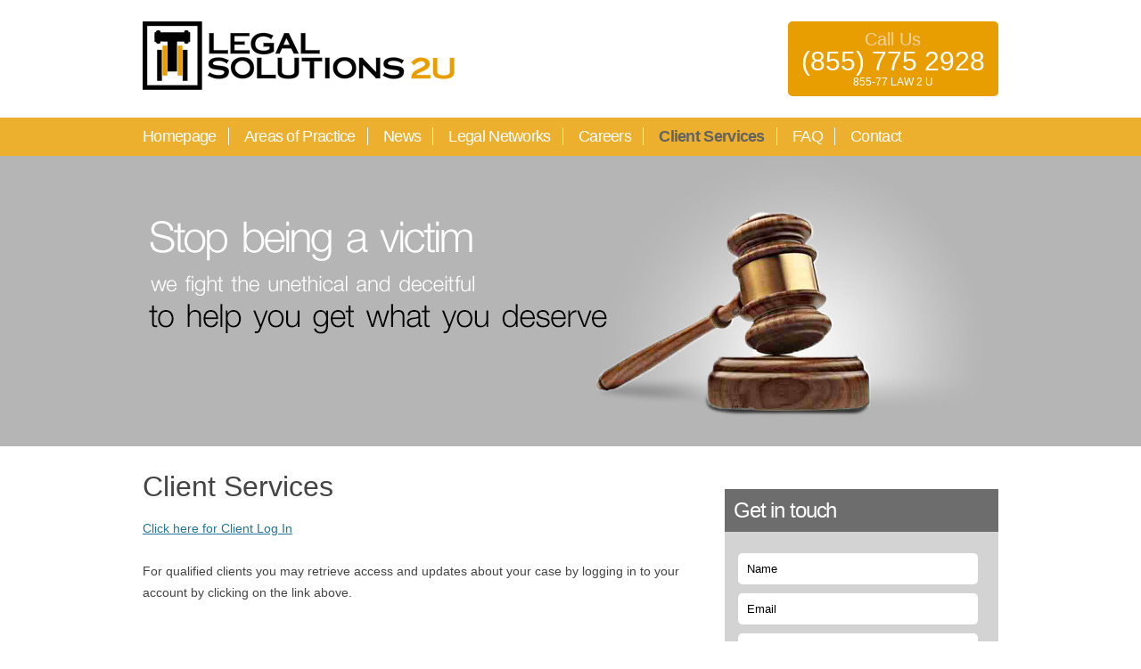

--- FILE ---
content_type: text/html; charset=UTF-8
request_url: http://legalsolutions2u.com/client-services/
body_size: 4269
content:
<!DOCTYPE html>
<!--[if IE 7]>
<html class="ie ie7" lang="en-US" prefix="og: http://ogp.me/ns#">
<![endif]-->
<!--[if IE 8]>
<html class="ie ie8" lang="en-US" prefix="og: http://ogp.me/ns#">
<![endif]-->
<!--[if !(IE 7) | !(IE 8)  ]><!-->
<html lang="en-US" prefix="og: http://ogp.me/ns#">
<!--<![endif]-->
<head>
<meta charset="UTF-8" />
<meta name="viewport" content="width=device-width" />
<title>Client Services | Legal Solutions 2 u</title>
<link rel="profile" href="http://gmpg.org/xfn/11" />
<link rel="pingback" href="http://legalsolutions2u.com/xmlrpc.php" />
<!--[if lt IE 9]>
<script src="http://legalsolutions2u.com/wp-content/themes/legalsolutions/js/html5.js" type="text/javascript"></script>
<![endif]-->

<!-- This site is optimized with the Yoast WordPress SEO plugin v1.5.2.7 - https://yoast.com/wordpress/plugins/seo/ -->
<link rel="canonical" href="http://legalsolutions2u.com/client-services/" />
<meta property="og:locale" content="en_US" />
<meta property="og:type" content="article" />
<meta property="og:title" content="Client Services - Legal Solutions 2 u" />
<meta property="og:description" content="Client Services Click here for Client Log In For qualified clients you may retrieve access and updates about your case by logging in to your account by clicking on the link above." />
<meta property="og:url" content="http://legalsolutions2u.com/client-services/" />
<meta property="og:site_name" content="Legal Solutions 2 u" />
<meta property="article:published_time" content="2013-10-14T11:24:40+00:00" />
<meta property="article:modified_time" content="2022-12-14T15:32:08+00:00" />
<meta property="og:updated_time" content="2022-12-14T15:32:08+00:00" />
<!-- / Yoast WordPress SEO plugin. -->

<link rel="alternate" type="application/rss+xml" title="Legal Solutions 2 u &raquo; Feed" href="http://legalsolutions2u.com/feed/" />
<link rel="alternate" type="application/rss+xml" title="Legal Solutions 2 u &raquo; Comments Feed" href="http://legalsolutions2u.com/comments/feed/" />
<link rel="alternate" type="application/rss+xml" title="Legal Solutions 2 u &raquo; Client Services Comments Feed" href="http://legalsolutions2u.com/client-services/feed/" />
<link rel='stylesheet' id='twentytwelve-fonts-css'  href='http://fonts.googleapis.com/css?family=Open+Sans:400italic,700italic,400,700&#038;subset=latin,latin-ext' type='text/css' media='all' />
<link rel='stylesheet' id='twentytwelve-style-css'  href='http://legalsolutions2u.com/wp-content/themes/legalsolutions/style.css?ver=3.6.1' type='text/css' media='all' />
<!--[if lt IE 9]>
<link rel='stylesheet' id='twentytwelve-ie-css'  href='http://legalsolutions2u.com/wp-content/themes/legalsolutions/css/ie.css?ver=20121010' type='text/css' media='all' />
<![endif]-->
<script type='text/javascript' src='http://legalsolutions2u.com/wp-includes/js/comment-reply.min.js?ver=3.6.1'></script>
<link rel="EditURI" type="application/rsd+xml" title="RSD" href="http://legalsolutions2u.com/xmlrpc.php?rsd" />
<link rel="wlwmanifest" type="application/wlwmanifest+xml" href="http://legalsolutions2u.com/wp-includes/wlwmanifest.xml" /> 
<meta name="generator" content="WordPress 3.6.1" />
<script type="text/javascript">
var _gaq = _gaq || [];
_gaq.push(['_setAccount', 'UA-60772652-1']);
_gaq.push(['_trackPageview']);
(function() {
var ga = document.createElement('script'); ga.type = 'text/javascript'; ga.async = true;
ga.src = ('https:' == document.location.protocol ? 'https://ssl' : 'http://www') + '.google-analytics.com/ga.js';
var s = document.getElementsByTagName('script')[0]; s.parentNode.insertBefore(ga, s);
})();
</script>
	<style type="text/css" id="twentytwelve-header-css">
			.site-title,
		.site-description {
			position: absolute;
			clip: rect(1px 1px 1px 1px); /* IE7 */
			clip: rect(1px, 1px, 1px, 1px);
		}
		</style>
	<style type="text/css" id="custom-background-css">
body.custom-background { background-color: #ffffff; }
</style>
</head>

<body class="page page-id-26 page-template-default custom-background custom-background-white custom-font-enabled single-author">
<div id="page" class="hfeed site">
	<header id="masthead" class="site-header" role="banner">
        <div class="top-wrapper">
          <hgroup>
            <div class="logo"><a href="http://legalsolutions2u.com/"><img src="http://legalsolutions2u.com/wp-content/themes/legalsolutions/logo.gif" width="100%"></a></div>
            <div class="contact-info">
              <span style="font-size: 1.429em; color: #f4d2a3;">Call Us</span><br>
              <span style="font-size: 2.143em;"><a href="tel:1-855-775-2928">(855) 775 2928</a></span><br>
              <span style="font-size: .85rem;">855-77 LAW 2 U</span>
            </div>
            </hgroup>
        </div>

		<nav id="site-navigation" class="main-navigation" role="navigation">
		  	<h3 class="menu-toggle">Menu</h3>
			<a class="assistive-text" href="#content" title="Skip to content">Skip to content</a>
			<div class="menu-main-menu-container"><ul id="menu-main-menu" class="nav-menu"><li id="menu-item-68" class="menu-item menu-item-type-post_type menu-item-object-page menu-item-68"><a href="http://legalsolutions2u.com/">Homepage</a></li>
<li id="menu-item-61" class="menu-item menu-item-type-post_type menu-item-object-page menu-item-61"><a href="http://legalsolutions2u.com/areas-of-practice/">Areas of Practice</a></li>
<li id="menu-item-67" class="menu-item menu-item-type-post_type menu-item-object-page menu-item-67"><a href="http://legalsolutions2u.com/news/">News</a></li>
<li id="menu-item-66" class="menu-item menu-item-type-post_type menu-item-object-page menu-item-66"><a href="http://legalsolutions2u.com/legal-networks/">Legal Networks</a></li>
<li id="menu-item-65" class="menu-item menu-item-type-post_type menu-item-object-page menu-item-65"><a href="http://legalsolutions2u.com/careers/">Careers</a></li>
<li id="menu-item-64" class="menu-item menu-item-type-post_type menu-item-object-page current-menu-item page_item page-item-26 current_page_item menu-item-64"><a href="http://legalsolutions2u.com/client-services/">Client Services</a></li>
<li id="menu-item-63" class="menu-item menu-item-type-post_type menu-item-object-page menu-item-63"><a href="http://legalsolutions2u.com/faq/">FAQ</a></li>
<li id="menu-item-62" class="menu-item menu-item-type-post_type menu-item-object-page menu-item-62"><a href="http://legalsolutions2u.com/contact/">Contact</a></li>
</ul></div>		</nav><!-- #site-navigation -->

		<div class="header-wrapper">
		  <div class="header-img">
		    		    <a href="http://legalsolutions2u.com/"><img src="http://legalsolutions2u.com/wp-content/uploads/2013/10/cropped-home-header11.jpg" class="header-image" width="960" height="324" alt="" /></a>
		    	      </div>
	  </div>
	</header><!-- #masthead -->

	<div id="main" class="wrapper">
	<div id="primary" class="site-content">
		<div id="content" role="main">

							
	<article id="post-26" class="post-26 page type-page status-publish hentry">
		

		<div class="entry-content">
			<h1>Client Services</h1>
<p><a title="Client Log In" href="http://stopsuit.com/">Click here for Client Log In</a></p>
<p>For qualified clients you may retrieve access and updates about your case by logging in to your account by clicking on the link above.</p>
					</div><!-- .entry-content -->
		<footer class="entry-meta">
					</footer><!-- .entry-meta -->
	</article><!-- #post -->
							
		</div><!-- #content -->
	</div><!-- #primary -->


			<div id="secondary" class="widget-area" role="complementary">
			<aside id="inquiryformwidget-2" class="widget InquiryFormWidget"><h3 class="widget-title">Get in touch</h3>        <div id="git-form">
   
<form id="form1" name="form1" method="post" action="http://legalsolutions2u.com/wp-content/themes/legalsolutions/query_submit.php">
    <div class="text-field"><input name="name" type="text" id="name" value="Name" /><input type="hidden" name="email-to" value="cm9uamtvcnRAZ21haWwuY29t" /></div>
      <div class="text-field"><input name="email" type="text" id="email" value="Email" /></div>
      <div class="text-field"><input name="phone" type="text" id="phone" value="Phone" /></div>
      <div class="text-field"><input name="city" type="text" id="city" value="City" /></div>
      <div class="text-field">
        <select name="state">
         	<option>State</option>
            <option>Alabama</option>
            <option>Alaska</option>
            <option>Arizona</option>
            <option>Arkansas</option>
            <option>California</option>
            <option>Colorado</option>
            <option>Connecticut</option>
            <option>Delaware</option>
            <option>District of Columbia</option>
            <option>Florida</option>
            <option>Georgia</option>
            <option>Hawaii</option>
            <option>Idaho</option>
            <option>Illinois</option>
            <option>Indiana</option>
            <option>Iowa</option>
            <option>Kansas</option>
            <option>Kentucky</option>
            <option>Louisiana</option>
            <option>Maine</option>
            <option>Maryland</option>
            <option>Massachusetts</option>
            <option>Michigan</option>
            <option>Minnesota</option>
            <option>Mississippi</option>
            <option>Missouri</option>
            <option>Montana</option>
            <option>Nebraska</option>
            <option>Nevada</option>
            <option>New Hampshire</option>
            <option>New Jersey</option>
            <option>New Mexico</option>
            <option>New York</option>
            <option>North Carolina</option>
            <option>North Dakota</option>
            <option>Ohio</option>
            <option>Oklahoma</option>
            <option>Oregon</option>
            <option>Pennsylvania</option>
            <option>Rhode Island</option>
            <option>South Carolina</option>
            <option>South Dakota</option>
            <option>Tennessee</option>
            <option>Texas</option>
            <option>Utah</option>
            <option>Vermont</option>
            <option>Virginia</option>
            <option>Washington</option>
            <option>West Virginia</option>
            <option>Wisconsin</option>
            <option>Wyoming</option>
        </select>
      </div>
      <div class="text-field">
        <select name="time" id="time">
          <option>Best time to call</option>
          <option>Morning</option>
          <option>Afternoon</option>
          <option>Evening</option>
        </select></div>
      <div class="text-field">
      <select name="practice_area" id="practice_area">
            <option value="BUSINESS LAW">BUSINESS LAW</option>
            <option value="Small Business Law">Small Business Law</option>
            <option value="">---------------------------------------</option>
            <option value="CIVIL RIGHTS">CIVIL RIGHTS</option>
            <option value="">---------------------------------------</option>
            <option value="CONSUMER LAW">CONSUMER LAW</option>
            <option value="Consumer Fraud">Consumer Fraud</option>
            <option value="Identity Theft">Identity Theft</option>
            <option value="">---------------------------------------</option>
            <option value="CONTRACTS">CONTRACTS</option>
            <option value="">---------------------------------------</option>
            <option value="CRIMINAL LAW">CRIMINAL LAW</option>
            <option value="DUI-DWI">DUI-DWI</option>
            <option value="Traffic Violations">Traffic Violations</option>
            <option value="">---------------------------------------</option>
            <option value="EDUCATION LAW">EDUCATION LAW</option>
            <option value="">---------------------------------------</option>
            <option value="School Law">School Law</option>
            <option value="Special Education">Special Education</option>
            <option value="">---------------------------------------</option>
            <option value="ELDER LAW">ELDER LAW</option>
            <option value="">---------------------------------------</option>
            <option value="ESTATE PLANNING">ESTATE PLANNING</option>
            <option value="">---------------------------------------</option>
            <option value="FAMILY LAW">FAMILY LAW</option>
            <option value="Child Custody">Child Custody</option>
            <option value="Child Support">Child Support</option>
            <option value="Divorce">Divorce</option>
            <option value="Domestic Violence">Domestic Violence</option>
            <option value="">---------------------------------------</option>
            <option value="GENERAL PRACTICE">GENERAL PRACTICE</option>
            <option value="">---------------------------------------</option>
            <option value="IMMIGRATION">IMMIGRATION</option>
            <option value="Citizenship">Citizenship</option>
            <option value="Deportation">Deportation</option>
            <option value="Green Cards">Green Cards</option>
            <option value="">---------------------------------------</option>
            <option value="INTELLECTUAL PROPERTY">INTELLECTUAL PROPERTY</option>
            <option value="Patents">Patents</option>
            <option value="">---------------------------------------</option>
            <option value="LABOR AND EMPLOYMENT">LABOR AND EMPLOYMENT</option>
            <option value="Discrimination">Discrimination</option>
            <option value="Wage and Hour Law">Wage and Hour Law</option>
            <option value="Wrongful Termination">Wrongful Termination</option>
            <option value="">---------------------------------------</option>
            <option value="LEGAL MALPRACTICE">LEGAL MALPRACTICE</option>
            <option value="">---------------------------------------</option>
            <option value="MEDICAL MALPRACTICE">MEDICAL MALPRACTICE</option>
            <option value="">---------------------------------------</option>
            <option value="MILITARY LAW">MILITARY LAW</option>
            <option value="">---------------------------------------</option>
            <option value="PERSONAL INJURY">PERSONAL INJURY</option>
            <option value="Automobile Accidents">Automobile Accidents</option>
            <option value="">---------------------------------------</option>
            <option value="PRODUCTS LIABILITY">PRODUCTS LIABILITY</option>
            <option value="">---------------------------------------</option>
            <option value="REAL ESTATE">REAL ESTATE</option>
            <option value="Commercial Real Estate">Commercial Real Estate</option>
            <option value="Homeowners Association Law">Homeowners Association Law</option>
            <option value="Landlord And Tenant Law">Landlord And Tenant Law</option>
            <option value="Residential Real Estate">Residential Real Estate</option>
            <option value="Zoning, Planning and Land Use">Zoning, Planning and Land Use</option>
            <option value="">---------------------------------------</option>
            <option value="SECURITIES">SECURITIES</option>
            <option value="">---------------------------------------</option>
            <option value="SOCIAL SECURITY">SOCIAL SECURITY</option>
            <option value="">---------------------------------------</option>
            <option value="SOCIAL SECURITY DISABILITY">SOCIAL SECURITY DISABILITY</option>
            <option value="">---------------------------------------</option>
            <option value="TAXATION">TAXATION</option>
            <option value="">---------------------------------------</option>
            <option value="TRUSTS AND ESTATES">TRUSTS AND ESTATES</option>
            <option value="">---------------------------------------</option>
            <option value="VETERANS BENEFITS">VETERANS BENEFITS</option>
            <option value="">---------------------------------------</option>
            <option value="WILLS AND PROBATE">WILLS AND PROBATE</option>
            <option value="">---------------------------------------</option>
            <option value="WORKERS COMPENSATION">WORKERS COMPENSATION</option>
         </select>
        </div>
      <div class="text-field"><textarea name="comment" rows="4" id="comment">Comment</textarea></div>
      <div class="text-field"><input name="submit" type="submit" id="submit" value="Submit" class="submit" /></div>
    </form>
</div>
  
  </aside>		</div><!-- #secondary -->
		</div><!-- #main .wrapper -->
	<footer id="colophon" role="contentinfo">
      <div class="footer-wrapper">
        <div class="footer-left">
                <div class="footer-nav">
                  <div class="menu-footer-menu-container"><ul id="menu-footer-menu" class="nav-menu"><li id="menu-item-80" class="menu-item menu-item-type-post_type menu-item-object-page menu-item-80"><a href="http://legalsolutions2u.com/">Home</a></li>
<li id="menu-item-69" class="menu-item menu-item-type-post_type menu-item-object-page menu-item-69"><a href="http://legalsolutions2u.com/areas-of-practice/">Areas of Practice</a></li>
<li id="menu-item-75" class="menu-item menu-item-type-post_type menu-item-object-page menu-item-75"><a href="http://legalsolutions2u.com/news/">News</a></li>
<li id="menu-item-74" class="menu-item menu-item-type-post_type menu-item-object-page menu-item-74"><a href="http://legalsolutions2u.com/legal-networks/">Legal Networks</a></li>
<li id="menu-item-73" class="menu-item menu-item-type-post_type menu-item-object-page menu-item-73"><a href="http://legalsolutions2u.com/careers/">Careers</a></li>
<li id="menu-item-72" class="menu-item menu-item-type-post_type menu-item-object-page current-menu-item page_item page-item-26 current_page_item menu-item-72"><a href="http://legalsolutions2u.com/client-services/">Client Services</a></li>
<li id="menu-item-71" class="menu-item menu-item-type-post_type menu-item-object-page menu-item-71"><a href="http://legalsolutions2u.com/faq/">FAQ</a></li>
<li id="menu-item-70" class="menu-item menu-item-type-post_type menu-item-object-page menu-item-70"><a href="http://legalsolutions2u.com/contact/">Contact</a></li>
</ul></div>                </div>
                © Copyright 2013-15 Legal Solutions 2U | All rights reserved.<br />
		<a href="http://legalsolutions2u.com/advertising-disclaimer/">Advertising Disclaimer</a> </div>
        
      </div>
      <div class="clear"></div>
    </footer><!-- #colophon -->
</div><!-- #page -->

<script type='text/javascript' src='http://legalsolutions2u.com/wp-content/themes/legalsolutions/js/navigation.js?ver=1.0'></script>
</body>
</html>